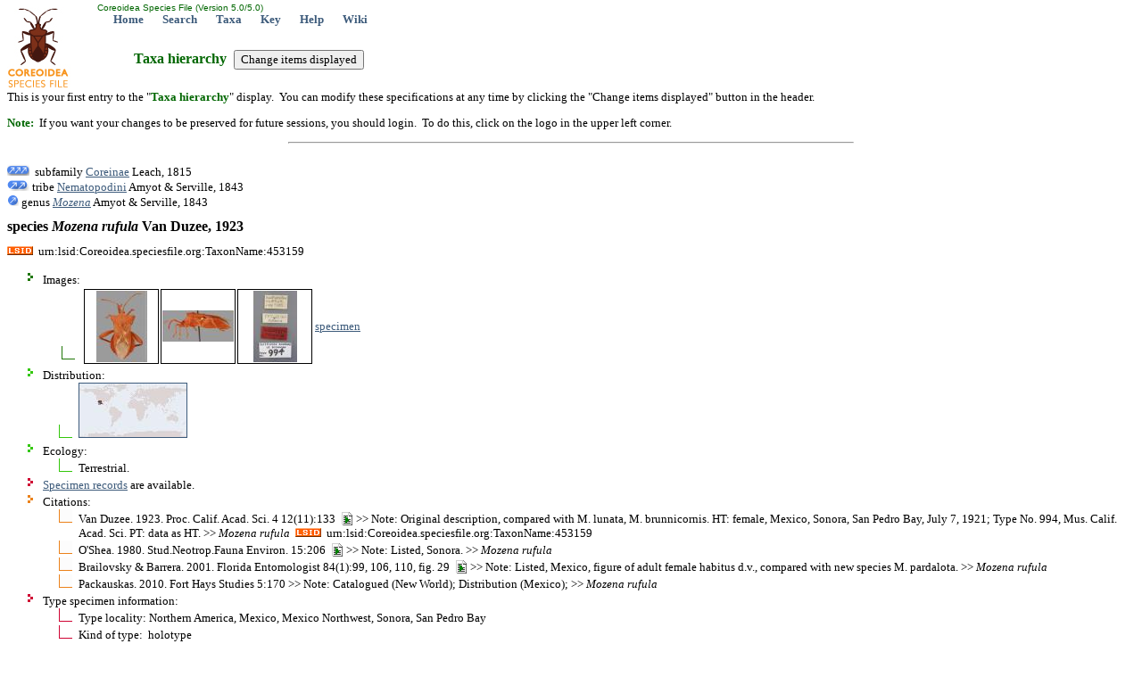

--- FILE ---
content_type: text/html; charset=utf-8
request_url: http://coreoidea.speciesfile.org/Common/basic/Taxa.aspx?TaxonNameID=1190795
body_size: 5642
content:


<!DOCTYPE html PUBLIC "-//W3C//DTD XHTML 1.0 Transitional//EN" "http://www.w3.org/TR/xhtml1/DTD/xhtml1-transitional.dtd">
<html xmlns="http://www.w3.org/1999/xhtml">
<head>
	<!-- Copyright © 2008, 2011, 2013 Illinois Natural History Survey -->
   <meta http-equiv="Content-type" content="text/html;charset=UTF-8" /> 
	<title>species Mozena rufula Van Duzee, 1923: Coreoidea Species File</title>
	<link rel="stylesheet" href="../styles/Standard.css" type="text/css" />
	<link rel="stylesheet" href="../styles/Hierarchy.css" type="text/css" />

	<script type="text/javascript">
			function __doPostBack(eventTarget, eventArgument) {
				var theform;
				if (window.navigator.appName.toLowerCase().indexOf("microsoft") > -1) {
					theform = document.Form1;
				}
				else {
					theform = document.forms["Form1"];
				}
				theform.__EVENTTARGET.value = eventTarget.split("$").join(":");
				theform.__EVENTARGUMENT.value = eventArgument;
				theform.submit();
			}
	</script>

</head>
<body>
	<form name="Form1" method="post" action="./Taxa.aspx?TaxonNameID=1190795" id="Form1">
<input type="hidden" name="__VIEWSTATE" id="__VIEWSTATE" value="/[base64]/DjrKTfIITqAi83hUa4Gof/kKTR0RrjZ" />

<input type="hidden" name="__VIEWSTATEGENERATOR" id="__VIEWSTATEGENERATOR" value="A6142EC9" />
<input type="hidden" name="__EVENTVALIDATION" id="__EVENTVALIDATION" value="/wEdAAKsnZ8JnSzXrGqFs9YXXsMctT1uORXC8mgBabPHIUFgijixFshsPhjKanyTIM4a7VNRxeUt6jkya0gDVjXmCl0k" />
		<input type="hidden" name="__EVENTTARGET" value="" />
		<input type="hidden" name="__EVENTARGUMENT" value="" />
		<table style="left: 0px; width: 100%; position: absolute; top: 0px; height: 99px"><tr><td width="99px" rowspan="2"><a href="/Common/entry/Login.aspx?Logo=1"><img alt="Click to login" title="Click to login" id="logo" border="0" style="z-index: 99; left: 0px; position: absolute; top: 0px" height="99" width="99" src="/HomePage/Coreoidea/img_Logo/SiteLogo.jpg" /></a></td><td id="top" valign="top" align="left" height="15"><font face="arial" color="#006600" size="1">&nbsp;Coreoidea Species File (Version 5.0/5.0)</font><br />&nbsp; &nbsp; &nbsp; &nbsp;<a href="/HomePage/Coreoidea/HomePage.aspx" class="Navbar">Home</a>&nbsp; &nbsp; &nbsp; &nbsp;<a href="/Common/search/Search.aspx" class="Navbar">Search</a>&nbsp; &nbsp; &nbsp; &nbsp;<a href="/Common/basic/GetTaxonURL.aspx" class="Navbar">Taxa</a>&nbsp; &nbsp; &nbsp; &nbsp;<a href="/KeyEntry.aspx" class="Navbar">Key</a>&nbsp; &nbsp; &nbsp; &nbsp;<a href="http://help.speciesfile.org/index.php/SF/Taxa" class="Navbar" target="_blank" id="ContextHelpLink">Help</a>&nbsp; &nbsp; &nbsp; &nbsp;<a href="http://help.speciesfile.org" class="Navbar" target="SFShelp">Wiki</a></td></tr></table><br /><br /><br /><br /><br />
		<h1 class="pagetitle">Taxa hierarchy &nbsp;<input type="submit" name="btnShowSpecs" value="Change items displayed" id="btnShowSpecs" /></h1>
		
			<p>This is your first entry to the "<span class="darkgreen"><b>Taxa hierarchy</b></span>" 
			display. &nbsp;You can modify these specifications at any time by clicking the "Change items 
			displayed" button in the header.</p>
			<p><span class="darkgreen"><b>Note:</b></span> &nbsp;If you want your changes to be preserved for future sessions, you should login. &nbsp;To do this, click 
			on the logo in the upper left corner.</p>
			<hr style="width:50%; text-align: left;"/>
      
		<br />
		<img alt="ArrowUp3" src="../img_Logo/arrow_up3.gif" width="25" height="13" />&nbsp;
		subfamily <a href="Taxa.aspx?TaxonNameID=1187113">Coreinae</a> Leach, 1815
<br /><img alt="ArrowUp2" src="../img_Logo/arrow_up2.gif" /> tribe <a href="Taxa.aspx?TaxonNameID=1190682">Nematopodini</a> Amyot &amp; Serville, 1843
<br /><img alt="ArrowUp" src="../img_Logo/arrow_up.gif" /> genus <a href="Taxa.aspx?TaxonNameID=1190776"><i>Mozena</i></a> Amyot &amp; Serville, 1843
<br /><h1 class="currenttaxon">species <i>Mozena</i> <i>rufula</i> Van Duzee, 1923</h1>
<img alt="LSID icon" title="This is a Life Sciences Identifier (LSID), a persistent globally unique identifier for this taxon name. &nbsp;Use this LSID whenever you need to refer to this name. &nbsp;To reach this page with your browser, enter 'http://lsid.speciesfile.org/' followed by the LSID as shown here." src="../img_Logo/LSIDicon.png" />&nbsp;&nbsp;urn:lsid:Coreoidea.speciesfile.org:TaxonName:453159<ul><li class="IMT">Images:<ul><table><tr valign="center"><td style="vertical-align:bottom;"><li class="IM"></td><td width="80px" height="80px" align="center" style="vertical-align:center;border-style:solid; border-width:1px; border-color:Black"><a href="ShowImage.aspx?TaxonNameID=1190795&ImageID=179788" ><img src="../editImgSnd/GetThumb.aspx?ImageID=179788&Width=80&height=80&fit=true" border="0" title="© The California Academy of Sciences, San Francisco. Photography by Laurence Livermore." /></a></td><td width="80px" height="80px" align="center" style="vertical-align:center;border-style:solid; border-width:1px; border-color:Black"><a href="ShowImage.aspx?TaxonNameID=1190795&ImageID=179789" ><img src="../editImgSnd/GetThumb.aspx?ImageID=179789&Width=80&height=80&fit=true" border="0" title="© The California Academy of Sciences, San Francisco. Photography by Laurence Livermore." /></a></td><td width="80px" height="80px" align="center" style="vertical-align:center;border-style:solid; border-width:1px; border-color:Black"><a href="ShowImage.aspx?TaxonNameID=1190795&ImageID=179790" ><img src="../editImgSnd/GetThumb.aspx?ImageID=179790&Width=80&height=80&fit=true" border="0" title="© The California Academy of Sciences, San Francisco. Photography by Laurence Livermore." /></a></td><td border="0"><a href="../specimen/ShowSpecimen.aspx?SpecimenID=101236" title="SpecimenID=101236"> specimen</a></td><td></li></td></tr></table></ul><li class="LOT">Distribution:<ul><li class="LO"><a href="../editTaxon/Distribution/ShowDistribution.aspx?TaxonNameID=1190795"><img src="/Common/editTaxon/Distribution/MapGen3.aspx?Width=120&TaxonNameID=1190795" border="1" title="Map showing areas of known distribution - may be incomplete"/></a> &nbsp;</ul></li><li class="LOT">Ecology:<ul><li class="LO">Terrestrial.</li></ul></li><li class="SPT"><a href="../specimen/SpecimensByTaxon.aspx?TaxonNameID=1190795">Specimen records</a> are available.</li><li class="CIT">Citations:<ul>
<li class="CI">Van Duzee. 1923. Proc. Calif. Acad. Sci. 4 12(11):133&nbsp;&nbsp;<a href=http://www.biodiversitylibrary.org/page/15975005#page/149/mode/1up target="_blank"><img alt="www.biodiversitylibrary.org" style="border-style:none; vertical-align:bottom" src="/Common/img_Logo/RefLink.bmp" /></a> >> Note: Original description, compared with M. lunata, M. brunnicornis. HT: female, Mexico, Sonora, San Pedro Bay, July 7, 1921; Type No. 994, Mus. Calif. Acad. Sci. PT: data as HT. >> <i>Mozena</i> <i>rufula</i>&nbsp; <img alt="LSID icon" title="This is a Life Sciences Identifier (LSID), a persistent globally unique identifier for this taxon name. &nbsp;Use this LSID whenever you need to refer to this name. &nbsp;To reach this page with your browser, enter 'http://lsid.speciesfile.org/' followed by the LSID as shown here." src=../img_Logo/LSIDicon.png />&nbsp;&nbsp;urn:lsid:Coreoidea.speciesfile.org:TaxonName:453159</li>
<li class="CI">O'Shea. 1980. Stud.Neotrop.Fauna Environ. 15:206&nbsp;&nbsp;<a href=http://www.tandfonline.com/doi/abs/10.1080/01650528009360574#aHR0cDovL3d3dy50YW5kZm9ubGluZS5jb20vZG9pL3BkZi8xMC4xMDgwLzAxNjUwNTI4MDA5MzYwNTc0QEBAMA== target="_blank"><img alt="www.tandfonline.com" style="border-style:none; vertical-align:bottom" src="/Common/img_Logo/RefLink.bmp" /></a> >> Note: Listed, Sonora. >> <i>Mozena</i> <i>rufula</i></li>
<li class="CI">Brailovsky &amp; Barrera. 2001. Florida Entomologist 84(1):99, 106, 110, fig. 29&nbsp;&nbsp;<a href=http://www.fcla.edu/FlaEnt/fe84p99.pdf target="_blank"><img alt="www.fcla.edu" style="border-style:none; vertical-align:bottom" src="/Common/img_Logo/RefLink.bmp" /></a> >> Note: Listed, Mexico, figure of adult female habitus d.v., compared with new species M. pardalota. >> <i>Mozena</i> <i>rufula</i></li>
<li class="CI">Packauskas. 2010. Fort Hays Studies 5:170 >> Note: Catalogued (New World); Distribution (Mexico); >> <i>Mozena</i> <i>rufula</i></li>
</ul></li><li class="SPT">Type specimen information:<ul><li class="SP">Type locality: Northern America, Mexico, Mexico Northwest, Sonora, San Pedro Bay</li><li class="SP">Kind of type: &nbsp;holotype</li><li class="SP">Specimen category: &nbsp;Female</li><li class="SP">Location of type: &nbsp;CAS San Francisco CA Acad.</li></ul></li></ul>
		<hr /><table><tr><td width="5%"><a href="http://creativecommons.org/licenses/by-sa/4.0/" target="CC"><img alt="Creative Commons BY-SA" src="/Common/img_logo/CCby-sa80x15.png" /></a></td><td align="right">&nbsp; &nbsp; &nbsp; &nbsp;<a href="/HomePage/Coreoidea/HomePage.aspx" class="Footer">Home</a>&nbsp; &nbsp; &nbsp; &nbsp;<a href="/Common/search/Search.aspx" class="Footer">Search</a>&nbsp; &nbsp; &nbsp; &nbsp;<a href="/Common/basic/GetTaxonURL.aspx" class="Footer">Taxa</a>&nbsp; &nbsp; &nbsp; &nbsp;<a href="/KeyEntry.aspx" class="Footer">Key</a>&nbsp; &nbsp; &nbsp; &nbsp;<a href="http://help.speciesfile.org/index.php/SF/Taxa" class="Footer" target="_blank" id="ContextHelpLink">Help</a>&nbsp; &nbsp; &nbsp; &nbsp;<a href="http://help.speciesfile.org" class="Footer" target="SFShelp">Wiki</a>&nbsp; &nbsp; &nbsp; | &nbsp; &nbsp; &nbsp;<a href="#top" id="EndOfPage" class="Footer">Top of page</a></td></tr><tr><td class="smallgray" colspan="2">Copyright © 2026. &nbsp;Except where otherwise noted, content on this site is licensed under a Creative Commons Attribution-ShareAlike 4.0 International License.</td></tr></table><script>(function(i,s,o,g,r,a,m){i['GoogleAnalyticsObject']=r;i[r]=i[r]||function(){(i[r].q=i[r].q||[]).push(arguments)},i[r].l=1*new Date();a=s.createElement(o),m=s.getElementsByTagName(o)[0];a.async=1;a.src=g;m.parentNode.insertBefore(a,m)})(window,document,'script','//www.google-analytics.com/analytics.js','ga');ga('create', 'UA-8642633-1', 'auto');ga('send', 'pageview');</script>
	</form>
</body>
</html>
